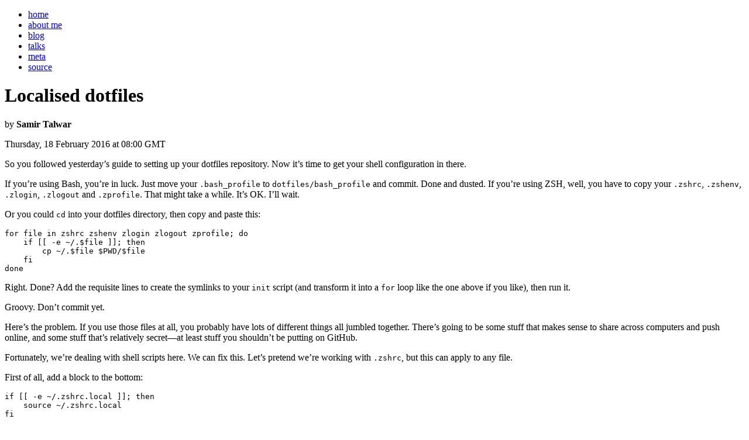

--- FILE ---
content_type: text/html; charset=utf-8
request_url: https://functional.computer/blog/localised-dotfiles
body_size: 5936
content:
<!DOCTYPE html>
<html lang="en">
  <head>
    <meta charset="utf-8" />
    <meta name="viewport" content="width=device-width, initial-scale=1.0, user-scalable=yes" />
    <title>Localised dotfiles  ❤︎  samir : coffee → nonsense</title>

    <link rel="alternate" type="application/atom+xml" href="/feed.xml" title="samir : coffee → nonsense" />

    <link rel="stylesheet" href="/css/index.css" />
    <meta property="og:url" content="https://functional.computer/" />
    <meta property="og:locale" content="en_GB" />
    <meta property="og:site_name" content="samir : coffee → nonsense" />
    <meta property="og:title" content="Localised dotfiles" />
    <meta property="og:type" content="article" />
    <meta property="og:article:published_time" content="2016-02-18T08:00:26.000Z" />
    <meta property="fediverse:creator" content="@samir@functional.computer" />
  </head>

  <body>
    <header>
      <nav>
        <ul>
          <li><a href="/">home</a></li>
          <li><a href="/about">about me</a></li>
          <li><a href="/blog">blog</a></li>
          <li><a href="/talks">talks</a></li>
          <li><a href="/meta">meta</a></li>
          <li><a href="https://codeberg.org/ooble/self">source</a></li>
        </ul>
      </nav>
    </header>

    <main>
      <h1>Localised dotfiles</h1>
      <p class="info">by <strong>Samir Talwar</strong></p>
      <p class="info">Thursday, 18 February 2016 at 08:00 GMT</p>

      <p>So you followed yesterday’s guide to setting up your dotfiles repository. Now it’s time to get your shell configuration in there.</p>
      <p>If you’re using Bash, you’re in luck. Just move your <code>.bash_profile</code> to <code>dotfiles/bash_profile</code> and commit. Done and dusted. If you’re using ZSH, well, you have to copy your <code>.zshrc</code>, <code>.zshenv</code>, <code>.zlogin</code>, <code>.zlogout</code> and <code>.zprofile</code>. That might take a while. It’s OK. I’ll wait.</p>
      <!--more-->
      <p>Or you could <code>cd</code> into your dotfiles directory, then copy and paste this:</p>
      <pre><code>for file in zshrc zshenv zlogin zlogout zprofile; do
    if [[ -e ~/.$file ]]; then
        cp ~/.$file $PWD/$file
    fi
done
</code></pre>
      <p>Right. Done? Add the requisite lines to create the symlinks to your <code>init</code> script (and transform it into a <code>for</code> loop like the one above if you like), then run it.</p>
      <p>Groovy. Don’t commit yet.</p>
      <p>Here’s the problem. If you use those files at all, you probably have lots of different things all jumbled together. There’s going to be some stuff that makes sense to share across computers and push online, and some stuff that’s relatively secret—at least stuff you shouldn’t be putting on GitHub.</p>
      <p>Fortunately, we’re dealing with shell scripts here. We can fix this. Let’s pretend we’re working with <code>.zshrc</code>, but this can apply to any file.</p>
      <p>First of all, add a block to the bottom:</p>
      <pre><code>if [[ -e ~/.zshrc.local ]]; then
    source ~/.zshrc.local
fi
</code></pre>
      <p>(Replace “<code>zshrc</code>” as necessary.)</p>
      <p>Then move everything that you don’t want to push up to the Interwebs into that file, <code>~/.zshrc.local</code>. It will be loaded at the end of your <code>.zshrc</code>. To give you an idea of what you might put in there, here’s mine:</p>
      <pre><code>eval "$(javav 8)"

export DOCKER_TLS_VERIFY="1"
export DOCKER_HOST="tcp://192.168.99.100:2376"
export DOCKER_CERT_PATH="$HOME/.docker/machine/machines/default"
export DOCKER_MACHINE_NAME="default"

function awesome-client {
    cd /Users/samir/Work/AwesomeClient

    nvm use v4
    export NODE_ENV=development

    rvm use --create ruby@awesome-client

    local machine='awesome-client'
    if [[ $(docker-machine status $machine) != 'Running' ]] \
        || docker-machine start $machine
    eval "$(docker-machine env $machine)"
}
</code></pre>
      <p>
        That first line uses a home-grown script, <a href="https://github.com/SamirTalwar/fygm/blob/master/bin/mac/javav"><code>javav</code></a
        >, to add Java 8 to my <code>PATH</code>. The next four set up a connection to my Docker VM (using <a href="https://docs.docker.com/machine/overview/">Docker Machine</a>). These are things that might not make any sense on another computer. I might, for example, not be using Docker, or using Linux, where that <code>javav</code> script doesn’t work.
      </p>
      <p>That last block is a function that sets up a working environment for one of my clients, <em>Awesome Client, PLC</em>. It moves to the right directory, sets up node.js and Ruby with the correct versions, and starts a Docker instance specifically for that project. This makes no sense on any machine but this one, and so here it goes.</p>
      <p>
        I try to make an effort to keep this file as small as possible. <code>$PATH</code> manipulation that used to be in my <code>.zshenv.local</code> file is now in my <a href="https://github.com/SamirTalwar/fygm/blob/master/dotfiles/zshenv"><code>.zshenv</code></a> file, surrounded by <code>if</code> blocks when necessary. It’s nice to have a split between private and public, though, and while this isn’t the fanciest of tricks, simple works.
      </p>

      <hr />

      <div class="trailer">
        <p>If you enjoyed this post, you can subscribe to this blog using <a href="/feed.xml">Atom</a>.</p>

        <p>Maybe you have something to say. You can <a href="mailto:hey.there@functional.computer?subject=functional.computer: Localised dotfiles">email me</a> or <a href="https://mastodon.functional.computer/@samir">toot at me</a>. I love feedback. I also love gigantic compliments, so please send those too.</p>

        <p>Please feel free to share this on any and all good social networks.</p>

        <p>This article is licensed under the <a href="https://creativecommons.org/licenses/by/4.0/">Creative Commons Attribution 4.0 International Public License (CC-BY-4.0)</a>.</p>
      </div>
    </main>
  </body>
</html>
